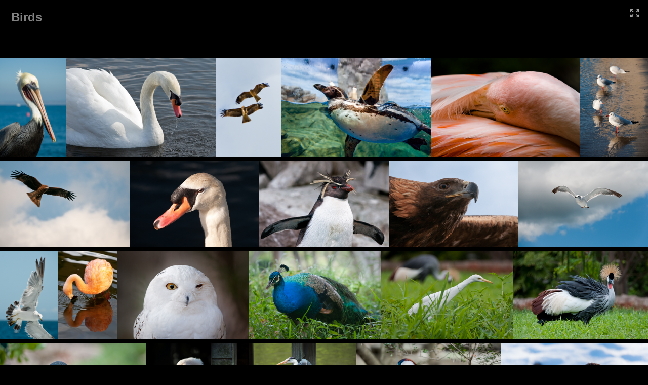

--- FILE ---
content_type: text/html
request_url: http://brucebatten.com/en/galleries/birds/index.html
body_size: 5243
content:
<!DOCTYPE html>
<!--[if lt IE 7]>      <html class="no-js lt-ie9 lt-ie8 lt-ie7" xmlns:lr="https://adobe.com/lrg/0.0"> <![endif]-->
<!--[if IE 7]>         <html class="no-js lt-ie9 lt-ie8" xmlns:lr="https://adobe.com/lrg/0.0"> <![endif]-->
<!--[if IE 8]>         <html class="no-js lt-ie9" xmlns:lr="https://adobe.com/lrg/0.0"> <![endif]-->
<!--[if gt IE 8]><!--> <html class="no-js" xmlns:lr="https://adobe.com/lrg/0.0"> <!--<![endif]-->
    <head>
        <meta charset="utf-8">
        <meta http-equiv="X-UA-Compatible" content="IE=edge">
        <title>Birds</title>
        <meta name="description" content="">
        <meta name="viewport" content="width=device-width, initial-scale=1">
        <link rel="stylesheet" type="text/css" href="assets/css/normalize.css">
        <link rel="stylesheet" type="text/css" href="assets/css/main.css">
        <link rel="stylesheet" type="text/css" media="screen" title="Custom Settings" href="assets/css/custom.css" >
        <script src="assets/js/libs/modernizr.custom.23122.js"></script>
    </head>
    <body class="has-header row-spacing-md" data-pagination-style="scroll" data-target-row-height="200">
                        <header class="">
            <div class="background"></div>
            <div class="meta-left">
                <p id="galleryTitle" class="title">Birds</p>
                                <p id="galleryAuthor" class="author"></p>
                                </p>
            </div>
            <div class="meta-right">

            </div>
            <ul class="gallery-meta">
                <li id="buttonFullscreen" title="Fullscreen Mode">
                    <div class="icon">
                        <svg version="1.1" id="svgIconFullscreen" xmlns="http://www.w3.org/2000/svg" xmlns:xlink="http://www.w3.org/1999/xlink" x="0px" y="0px" viewBox="0 0 18 16" style="enable-background:new 0 0 18 16;" xml:space="preserve">
                        <g>
                            <path class="custom-colorable" d="M5.3871,9.95599C5.19136,9.76858,4.99176,9.85763,4.79376,10.0472l-2.86173,2.74138v-1.55466
                                c0-0.25257-0.21387-0.45733-0.47767-0.45733H0.47767C0.21387,10.7766,0,10.98136,0,11.23393v3.37367v0.93511
                                C0,15.79524,0.21387,16,0.47767,16h0.97668h3.5238c0.26377,0,0.47764-0.20476,0.47764-0.45729v-0.93511
                                c0-0.25254-0.21387-0.45733-0.47764-0.45733H3.34554l2.86694-2.7451c0.198-0.18957,0.30914-0.44923,0.11342-0.63664L5.3871,9.95599
                                z"/>
                            <path class="custom-colorable" d="M17.52233,10.7766h-0.97672c-0.26377,0-0.47764,0.20476-0.47764,0.45733v1.55466l-2.86172-2.74138
                                c-0.198-0.18957-0.39764-0.27862-0.59335-0.09121l-0.93879,0.81254c-0.19575,0.18741-0.08458,0.44707,0.11342,0.63664
                                l2.8669,2.7451h-1.63258c-0.26377,0-0.47764,0.20479-0.47764,0.45733v0.93511c0,0.25254,0.21387,0.45729,0.47764,0.45729h3.52376
                                h0.97672C17.7861,16,18,15.79524,18,15.54271v-0.93511v-3.37367C18,10.98136,17.7861,10.7766,17.52233,10.7766z"/>
                            <path class="custom-colorable" d="M3.34554,1.84973h1.63262c0.26377,0,0.47764-0.20479,0.47764-0.45733V0.45733C5.45579,0.20476,5.24193,0,4.97815,0h-3.5238
                                H0.47767C0.21387,0,0,0.20476,0,0.45733v0.93508v3.3737C0,5.01864,0.21387,5.2234,0.47767,5.2234h0.97668
                                c0.26381,0,0.47767-0.20476,0.47767-0.45729V3.21142L4.79376,5.9528c0.198,0.18957,0.3976,0.27862,0.59335,0.09121l0.93879-0.81254
                                C6.52161,5.04409,6.41048,4.7844,6.21247,4.59483L3.34554,1.84973z"/>
                            <path class="custom-colorable" d="M17.52233,0h-0.97672h-3.52376c-0.26377,0-0.47764,0.20476-0.47764,0.45733v0.93508
                                c0,0.25254,0.21387,0.45733,0.47764,0.45733h1.63258l-2.8669,2.7451c-0.19801,0.18957-0.30917,0.44926-0.11342,0.63663
                                l0.93879,0.81254c0.19571,0.18741,0.39535,0.09836,0.59335-0.09121l2.86172-2.74138V4.7661
                                c0,0.25254,0.21387,0.45729,0.47764,0.45729h0.97672C17.7861,5.2234,18,5.01864,18,4.7661v-3.3737V0.45733
                                C18,0.20476,17.7861,0,17.52233,0z"/>
                        </g>
                        </svg>
                    </div>
                </li>
            </ul>
        </header>
                <div id="thumbnailContainer">
            <div class="thumbnails"></div>
        </div>
        <div id="loupeContainer" class="show-corners">
            <div class="background"></div>
            <div class="image-container"></div>    
            <div class="side-navigation">
                <div class="hotspot" id="hotspotPrevLoupe">
                    <div class="button" id="buttonPrevSideLoupe">
                        <svg version="1.1" baseProfile="basic" id="svgIconPrevSideLoupe" xmlns="http://www.w3.org/2000/svg" xmlns:xlink="http://www.w3.org/1999/xlink" x="0px" y="0px" width="50px" height="50px" viewBox="0 0 50 50" xml:space="preserve"><path class="icon custom-colorable" fill="#231F20" d="M0,0l0,50h50V0L0,0z M18.491,25.05l9.707-9.264c0.418-0.399,1.092-0.403,1.506-0.008l1.498,1.43c0.413,0.395,0.41,1.039-0.009,1.438l-6.765,6.456l6.613,6.31c0.41,0.392,0.414,1.024,0.008,1.412l-1.471,1.404c-0.406,0.387-1.068,0.384-1.479-0.008l-6.612-6.311L18.491,25.05z"/></svg>
                    </div>
                </div>
                <div class="hotspot" id="hotspotNextLoupe">
                    <div class="button" id="buttonNextSideLoupe">
                        <svg version="1.1" baseProfile="basic" id="svgIconNextSideLoupe" xmlns="http://www.w3.org/2000/svg" xmlns:xlink="http://www.w3.org/1999/xlink" x="0px" y="0px" width="50px" height="50px" viewBox="0 0 50 50" xml:space="preserve">
                            <path class="icon custom-colorable" fill="#231F20" d="M0,0v50h50V0H0z M28.513,27.909l-6.612,6.311c-0.411,0.392-1.073,0.395-1.479,0.008l-1.471-1.404 c-0.406-0.388-0.402-1.02,0.008-1.412l6.613-6.31l-6.765-6.456c-0.419-0.399-0.422-1.043-0.009-1.438l1.498-1.43 c0.414-0.395,1.088-0.391,1.506,0.008l9.707,9.264L28.513,27.909z"/>
                        </svg>
                    </div>
                </div>
            </div>
            <div class="lateral-nav-container">
                <ul class="lateral-nav">
                    <li id="buttonPrev">
                        <svg version="1.1" id="svgIconPrevLoupe" xmlns="http://www.w3.org/2000/svg" xmlns:xlink="http://www.w3.org/1999/xlink" x="0px" y="0px" viewBox="0 0 45 45" style="enable-background:new 0 0 45 45;" xml:space="preserve">
                            <style type="text/css">
                                .st0{fill-rule:evenodd;clip-rule:evenodd;fill:#231F20;}
                            </style>
                            <path class="icon custom-colorable" d="M25.20105,14.76864l-8.2004,7.773l2.5314,2.3992l5.5858,5.2952c0.3469,0.3289,0.9064,0.3318,1.2497,0.0065
                                l1.2431-1.1783c0.3429-0.3252,0.3398-0.8555-0.0071-1.1846l-5.5864-5.2948l5.7149-5.4171c0.3535-0.3349,0.3568-0.875,0.0074-1.2063
                                l-1.2657-1.1995C26.12435,14.43064,25.55435,14.43354,25.20105,14.76864z"/>
                        </svg>
                    </li>
                    <li class="count"><span id="countCurrent"></span> of <span id="countTotal"></span></li>
                    <li id="buttonNext">
                        <svg version="1.1" id="svgIconNextLoupe" xmlns="http://www.w3.org/2000/svg" xmlns:xlink="http://www.w3.org/1999/xlink" x="0px" y="0px" viewBox="0 0 45 45" style="enable-background:new 0 0 45 45;" xml:space="preserve">
                            <style type="text/css">
                                .st0{fill-rule:evenodd;clip-rule:evenodd;fill:#231F20;}
                            </style>
                            <path class="icon custom-colorable" d="M19.79895,14.76864l8.2004,7.773l-2.5314,2.3992l-5.5858,5.2952c-0.3469,0.3289-0.9064,0.3318-1.2497,0.0065
                                l-1.2431-1.1783c-0.3429-0.3252-0.3398-0.8555,0.0071-1.1846l5.5864-5.2948l-5.7149-5.4171
                                c-0.3535-0.3349-0.3568-0.875-0.0074-1.2063l1.2657-1.1995C18.87565,14.43064,19.44565,14.43354,19.79895,14.76864z"/>
                        </svg>
                    </li>
                </ul>
            </div>
            <div class="info-container">
                <div id="loupeMeta"></div>
            </div>
            <div id="loupeCloseButton">
                <svg version="1.1" id="svgIconLoupeClose" xmlns="http://www.w3.org/2000/svg" xmlns:xlink="http://www.w3.org/1999/xlink" x="0px" y="0px"
                     viewBox="0 0 45 45" style="enable-background:new 0 0 45 45;" xml:space="preserve">
                    <path class="shape-x custom-colorable" d="M14.77881,17.30074l5.212,5.2222l-5.0831,5.0924c-0.3476,0.3484-0.5746,0.7624-0.2308,1.1067l1.5682,1.4763
                        c0.3436,0.3443,0.8045,0.2596,1.1521-0.0886l5.0825-5.093l5.2119,5.222c0.3536,0.3547,0.9244,0.3578,1.2741,0.0073l1.2677-1.27
                        c0.3497-0.3507,0.3465-0.9224-0.0071-1.2768l-5.2119-5.2221l5.0828-5.0925c0.3475-0.3485,0.5429-0.8259,0.1994-1.1702
                        l-1.6474-1.4921c-0.3438-0.3443-0.6936-0.1803-1.0411,0.1679l-5.0828,5.0929l-5.212-5.222
                        c-0.3537-0.3546-0.9241-0.3577-1.2742-0.007l-1.2672,1.2698C14.42171,16.37464,14.42491,16.94624,14.77881,17.30074z"/>
                </svg>
            </div>
        </div>
        <script type="text/javascript">
            var LR = LR || {};
            LR.images = [                                                                                        {"id": "37141769", "largeWidth": "798", "largeHeight": "1200", "exportFilename": "061118_Brown_Pelican_Monterey", "title": "061118 Brown Pelican @ Monterey", "caption" : ""},
                         {"id": "37141811", "largeWidth": "1200", "largeHeight": "798", "exportFilename": "070201_Mute_Swan_Lake_Yamanaka", "title": "070201 Mute Swan @ Lake Yamanaka", "caption" : ""},
                         {"id": "37141741", "largeWidth": "798", "largeHeight": "1200", "exportFilename": "080204_Black-eared_Kites_Hayama", "title": "080204 Black-eared Kites @ Hayama", "caption" : ""},
                         {"id": "37141750", "largeWidth": "1200", "largeHeight": "798", "exportFilename": "090114_Humboldt_Penguin_Enoshima_Aquarium", "title": "090114 Humboldt Penguin @ Enoshima Aquarium", "caption" : ""},
                         {"id": "37141806", "largeWidth": "1200", "largeHeight": "803", "exportFilename": "090524_Chilean_Flamingo_Hakkeijima_Sea_Paradise", "title": "090524 Chilean Flamingo @ Hakkeijima Sea Paradise", "caption" : ""},
                         {"id": "37141785", "largeWidth": "798", "largeHeight": "1200", "exportFilename": "091210_Black-headed_Gulls_Daiba", "title": "091210 Black-headed Gulls @ Daiba", "caption" : ""},
                         {"id": "37141810", "largeWidth": "1200", "largeHeight": "797", "exportFilename": "091230_Black-eared_Kite_Hakkeijima_Sea_Paradise", "title": "091230 Black-eared Kite @ Hakkeijima Sea Paradise", "caption" : ""},
                         {"id": "37141752", "largeWidth": "1200", "largeHeight": "798", "exportFilename": "100105_Mute_Swan_Lake_Yamanaka", "title": "100105 Mute Swan @ Lake Yamanaka", "caption" : ""},
                         {"id": "37141813", "largeWidth": "1200", "largeHeight": "797", "exportFilename": "100326_Rockhopper_Penguin_Aburatsubo_Aquarium", "title": "100326 Rockhopper Penguin @ Aburatsubo Aquarium", "caption" : ""},
                         {"id": "37141749", "largeWidth": "1200", "largeHeight": "797", "exportFilename": "100505_Golden_Eagle_Mongolia", "title": "100505 Golden Eagle @ Mongolia", "caption" : ""},
                         {"id": "37141775", "largeWidth": "1200", "largeHeight": "797", "exportFilename": "100805_Black-tailed_Gull_Izu-01", "title": "100805 Black-tailed Gull @ Izu-01", "caption" : ""},
                         {"id": "37141753", "largeWidth": "797", "largeHeight": "1200", "exportFilename": "100805_Black-tailed_Gull_Izu-02", "title": "100805 Black-tailed Gull @ Izu-02", "caption" : ""},
                         {"id": "37141805", "largeWidth": "803", "largeHeight": "1200", "exportFilename": "101229_Chilean_Flamingo_Hakkeijima_Sea_Paradise", "title": "101229 Chilean Flamingo @ Hakkeijima Sea Paradise", "caption" : ""},
                         {"id": "37141796", "largeWidth": "1200", "largeHeight": "797", "exportFilename": "120127_Snowy_Owl_Zoorasia", "title": "120127 Snowy Owl @ Zoorasia", "caption" : ""},
                         {"id": "37141756", "largeWidth": "1200", "largeHeight": "797", "exportFilename": "120226_Peacock_Honolulu_Zoo", "title": "120226 Peacock @ Honolulu Zoo", "caption" : ""},
                         {"id": "37141815", "largeWidth": "1200", "largeHeight": "797", "exportFilename": "120229_Cattle_Egret_Honolulu_Zoo", "title": "120229 Cattle Egret @ Honolulu Zoo", "caption" : ""},
                         {"id": "37141758", "largeWidth": "1200", "largeHeight": "797", "exportFilename": "120229_Grey_Crowned_Crane_Honolulu_Zoo", "title": "120229 Grey Crowned Crane @ Honolulu Zoo", "caption" : ""},
                         {"id": "37141792", "largeWidth": "1200", "largeHeight": "797", "exportFilename": "120302_Great_Frigatebird_Sea_Life_Park", "title": "120302 Great Frigatebird @ Sea Life Park", "caption" : ""},
                         {"id": "37141771", "largeWidth": "801", "largeHeight": "1200", "exportFilename": "140120_White_Pelican_Tama_Zoo", "title": "140120 White Pelican @ Tama Zoo", "caption" : ""},
                         {"id": "37141794", "largeWidth": "1200", "largeHeight": "801", "exportFilename": "140602_Grey_Heron_Yakushiike_Park", "title": "140602 Grey Heron @ Yakushiike Park", "caption" : ""},
                         {"id": "37141772", "largeWidth": "1200", "largeHeight": "800", "exportFilename": "141210_Mandarin_Ducks_Zoorasia", "title": "141210 Mandarin Ducks @ Zoorasia", "caption" : ""},
                         {"id": "37141803", "largeWidth": "1200", "largeHeight": "801", "exportFilename": "160120_Black-crowned_Night_Heron_Yakushiike_Park", "title": "160120 Black-crowned Night Heron @ Yakushiike Park", "caption" : ""},
                         {"id": "37141743", "largeWidth": "801", "largeHeight": "1200", "exportFilename": "160204_Red-flanked_Bluetail_Yakushiike_Park", "title": "160204 Red-flanked Bluetail @ Yakushiike Park", "caption" : ""},
                         {"id": "37141744", "largeWidth": "1200", "largeHeight": "801", "exportFilename": "160226_Green-winged_Macaw_Tama_Zoo", "title": "160226 Green-winged Macaw @ Tama Zoo", "caption" : ""},
                         {"id": "37141747", "largeWidth": "1200", "largeHeight": "801", "exportFilename": "160318_Japanese_White-eye_Yakushiike_Park", "title": "160318 Japanese White-eye @ Yakushiike Park", "caption" : ""},
                         {"id": "37141781", "largeWidth": "1200", "largeHeight": "801", "exportFilename": "160513_Eastern_Spot-billed_Ducks_Yakushiike_Park", "title": "160513 Eastern Spot-billed Ducks @ Yakushiike Park", "caption" : ""},
                         {"id": "37141770", "largeWidth": "1200", "largeHeight": "801", "exportFilename": "170121_Daurian_Redstart_Yakushiike_Park", "title": "170121 Daurian Redstart @ Yakushiike Park", "caption" : ""},
                         {"id": "37141816", "largeWidth": "1200", "largeHeight": "801", "exportFilename": "170124_Daurian_Redstart_Yakushiike_Park", "title": "170124 Daurian Redstart @ Yakushiike Park", "caption" : ""},
                         {"id": "37141742", "largeWidth": "801", "largeHeight": "1200", "exportFilename": "170310_Japanese_Tit_Yakushiike_Park", "title": "170310 Japanese Tit @ Yakushiike Park", "caption" : ""},
                         {"id": "37141797", "largeWidth": "1200", "largeHeight": "801", "exportFilename": "170418_Little_Egret_Yakushiike_Park", "title": "170418 Little Egret @ Yakushiike Park", "caption" : ""},
                         {"id": "37141814", "largeWidth": "801", "largeHeight": "1200", "exportFilename": "170602_Eastern_Spot-billed_Ducks_Yakushiike_Park", "title": "170602 Eastern Spot-billed Ducks @ Yakushiike Park", "caption" : ""},
                         {"id": "37141809", "largeWidth": "1200", "largeHeight": "801", "exportFilename": "171124_Tufted_Duck_Yakushiike_Park", "title": "171124 Tufted Duck @ Yakushiike Park", "caption" : ""},
                         {"id": "37141786", "largeWidth": "801", "largeHeight": "1200", "exportFilename": "171206_American_Flamingo_Honolulu_Zoo", "title": "171206 American Flamingo @ Honolulu Zoo", "caption" : ""},
                         {"id": "37141798", "largeWidth": "801", "largeHeight": "1200", "exportFilename": "180105_Little_Egret_Yakushiike_Park", "title": "180105 Little Egret @ Yakushiike Park", "caption" : ""},
                         {"id": "37141804", "largeWidth": "1200", "largeHeight": "801", "exportFilename": "180124_Daurian_Redstart_Yakushiike_Park", "title": "180124 Daurian Redstart @ Yakushiike Park", "caption" : ""},
                         {"id": "37141801", "largeWidth": "1200", "largeHeight": "801", "exportFilename": "180127_Japanese_White-eye_Naruse", "title": "180127 Japanese White-eye @ Naruse", "caption" : ""},
                         {"id": "37141761", "largeWidth": "801", "largeHeight": "1200", "exportFilename": "180216_Red-flanked_Bluetail_Yakushiike_Park", "title": "180216 Red-flanked Bluetail @ Yakushiike Park", "caption" : ""},
                         {"id": "37141802", "largeWidth": "1200", "largeHeight": "801", "exportFilename": "180315_Japanese_Tit_Yakushiike_Park", "title": "180315 Japanese Tit @ Yakushiike Park", "caption" : ""},
                         {"id": "37141782", "largeWidth": "1200", "largeHeight": "801", "exportFilename": "181016_Little_Grebe_Yakushiike_Park", "title": "181016 Little Grebe @ Yakushiike Park", "caption" : ""},
                         {"id": "37141800", "largeWidth": "801", "largeHeight": "1200", "exportFilename": "181219_Red-flanked_Bluetail_Yakushiike_Park", "title": "181219 Red-flanked Bluetail @ Yakushiike Park", "caption" : ""},
                         {"id": "37141799", "largeWidth": "801", "largeHeight": "1200", "exportFilename": "190118_Bull-headed_Shrike_Yakushiike_Park", "title": "190118 Bull-headed Shrike @ Yakushiike Park", "caption" : ""},
                         {"id": "37141746", "largeWidth": "1200", "largeHeight": "801", "exportFilename": "190215_Brown-eared_Bulbul_Yakushiike_Park", "title": "190215 Brown-eared Bulbul @ Yakushiike Park", "caption" : ""},
                         {"id": "37141762", "largeWidth": "801", "largeHeight": "1200", "exportFilename": "190223_Japanese_White-eye_Donosaka_Park", "title": "190223 Japanese White-eye @ Donosaka Park", "caption" : ""},
                         {"id": "37141795", "largeWidth": "801", "largeHeight": "1200", "exportFilename": "190312_Blue-and-yellow_Macaw_Tama_Zoo", "title": "190312 Blue-and-yellow Macaw @ Tama Zoo", "caption" : ""},
                         {"id": "37141766", "largeWidth": "801", "largeHeight": "1200", "exportFilename": "190628_Japanese_Sparrowhawk_Donosaka_Park", "title": "190628 Japanese Sparrowhawk @ Donosaka Park", "caption" : ""},
                         {"id": "37141793", "largeWidth": "801", "largeHeight": "1200", "exportFilename": "190705_Japanese_Sparrowhawk_Donosaka_Park", "title": "190705 Japanese Sparrowhawk @ Donosaka Park", "caption" : ""},
                         {"id": "37141791", "largeWidth": "1200", "largeHeight": "801", "exportFilename": "191201_Japanese_White-eye_Donosaka_Park", "title": "191201 Japanese White-eye @ Donosaka Park", "caption" : ""},
                         {"id": "37141790", "largeWidth": "800", "largeHeight": "1200", "exportFilename": "200106_Red-flanked_Bluetail_Yakushiike_Park", "title": "200106 Red-flanked Bluetail @ Yakushiike Park", "caption" : ""},
                         {"id": "37141788", "largeWidth": "800", "largeHeight": "1200", "exportFilename": "200110_Daurian_Redstart_Tadao_Park", "title": "200110 Daurian Redstart @ Tadao Park", "caption" : ""},
                         {"id": "37141754", "largeWidth": "1200", "largeHeight": "900", "exportFilename": "200117_Japanese_Tit_Tadao_Park", "title": "200117 Japanese Tit @ Tadao Park", "caption" : ""},
                         {"id": "37141789", "largeWidth": "800", "largeHeight": "1200", "exportFilename": "200121_Daurian_Redstart_Tadao_Park", "title": "200121 Daurian Redstart @ Tadao Park", "caption" : ""},
                         {"id": "37141783", "largeWidth": "800", "largeHeight": "1200", "exportFilename": "200224_Japanese_Tit_Donosaka_Park-04", "title": "200224 Japanese Tit @ Donosaka Park-04", "caption" : ""},
                         {"id": "37141759", "largeWidth": "1200", "largeHeight": "900", "exportFilename": "200306_Daurian_Redstart_Tadao_Park", "title": "200306 Daurian Redstart @ Tadao Park", "caption" : ""},
                         {"id": "37141779", "largeWidth": "1200", "largeHeight": "800", "exportFilename": "200313_Japanese_White-eye_Yakushiike_Park-01", "title": "200313 Japanese White-eye @ Yakushiike Park-01", "caption" : ""},
                         {"id": "37141777", "largeWidth": "1200", "largeHeight": "800", "exportFilename": "200313_Japanese_White-eye_Yakushiike_Park-02", "title": "200313 Japanese White-eye @ Yakushiike Park-02", "caption" : ""},
                         {"id": "37141778", "largeWidth": "1200", "largeHeight": "900", "exportFilename": "200313_Common_Kestrel_Inagi", "title": "200313 Common Kestrel @ Inagi", "caption" : ""},
                         {"id": "37141774", "largeWidth": "1200", "largeHeight": "800", "exportFilename": "200410_Japanese_Sparrowhawk_Donosaka_Park-01", "title": "200410 Japanese Sparrowhawk @ Donosaka Park-01", "caption" : ""},
                         {"id": "37141773", "largeWidth": "1200", "largeHeight": "800", "exportFilename": "200410_Japanese_Sparrowhawk_Donosaka_Park-02", "title": "200410 Japanese Sparrowhawk @ Donosaka Park-02", "caption" : ""},
                         {"id": "37141748", "largeWidth": "1200", "largeHeight": "800", "exportFilename": "200419_Japanese_Sparrowhawk_Donosaka_Park", "title": "200419 Japanese Sparrowhawk @ Donosaka Park", "caption" : ""},
                         {"id": "45920063", "largeWidth": "1200", "largeHeight": "800", "exportFilename": "200718_Japanese_Sparrowhawk_Donosaka_Park", "title": "200718 Japanese Sparrowhawk @ Donosaka Park", "caption" : ""},
                         {"id": "45920046", "largeWidth": "1200", "largeHeight": "800", "exportFilename": "200719_Japanese_Sparrowhawk_Donosaka_Park", "title": "200719 Japanese Sparrowhawk @ Donosaka Park", "caption" : ""},
                         {"id": "45920081", "largeWidth": "800", "largeHeight": "1200", "exportFilename": "201026_Little_Egret_Onda_River", "title": "201026 Little Egret @ Onda River", "caption" : ""},
                         {"id": "45920045", "largeWidth": "1200", "largeHeight": "800", "exportFilename": "201031_Little_Egret_Onda_River", "title": "201031 Little Egret @ Onda River", "caption" : ""},
                         {"id": "45920068", "largeWidth": "800", "largeHeight": "1200", "exportFilename": "201108_Little_Egret_Eastern_Spot-billed_Ducks_Onda_River", "title": "201108 Little Egret &amp; Eastern Spot-billed Ducks @ Onda River", "caption" : ""},
                         {"id": "45920072", "largeWidth": "800", "largeHeight": "1200", "exportFilename": "201130_Little_Egret_Onda_River", "title": "201130 Little Egret @ Onda River", "caption" : ""},
                         {"id": "45920077", "largeWidth": "1200", "largeHeight": "800", "exportFilename": "201222_Japanese_Tit_Yakushiike_Park", "title": "201222 Japanese Tit @ Yakushiike Park", "caption" : ""},
                         {"id": "45920047", "largeWidth": "1200", "largeHeight": "800", "exportFilename": "210103_Little_Egrets_Onda_River", "title": "210103 Little Egrets @ Onda River", "caption" : ""},
                         {"id": "45920080", "largeWidth": "1200", "largeHeight": "800", "exportFilename": "210104_Little_Egret_Onda_River", "title": "210104 Little Egret @ Onda River", "caption" : ""},
                         {"id": "45920071", "largeWidth": "1200", "largeHeight": "800", "exportFilename": "210106_Japanese_Tit_Yakushiike_Park", "title": "210106 Japanese Tit @ Yakushiike Park", "caption" : ""},
                         {"id": "45920059", "largeWidth": "800", "largeHeight": "1200", "exportFilename": "210108_Long-tailed_Tit_Onda_River", "title": "210108 Long-tailed Tit @ Onda River", "caption" : ""},
                         {"id": "45920040", "largeWidth": "800", "largeHeight": "1200", "exportFilename": "210119_Daurian_Redstart_Yakushiike_Park", "title": "210119 Daurian Redstart @ Yakushiike Park", "caption" : ""},
                         {"id": "45920066", "largeWidth": "1200", "largeHeight": "800", "exportFilename": "210401_Japanese_Sparrowhawk_Donosaka_Park", "title": "210401 Japanese Sparrowhawk @ Donosaka Park", "caption" : ""},
                         {"id": "45920061", "largeWidth": "1200", "largeHeight": "800", "exportFilename": "210409_Grey_Heron_Yakushiike_Park", "title": "210409 Grey Heron @ Yakushiike Park", "caption" : ""},
                         {"id": "45920074", "largeWidth": "1200", "largeHeight": "800", "exportFilename": "210714_Melodious_Laughingthrush_Yakushiike_Park", "title": "210714 Melodious Laughingthrush @ Yakushiike Park", "caption" : ""},
                         {"id": "45920038", "largeWidth": "1200", "largeHeight": "800", "exportFilename": "210922_Onda_River-02-new", "title": "210922 Onda River-02-new", "caption" : ""},
                         {"id": "45920079", "largeWidth": "800", "largeHeight": "1200", "exportFilename": "210922_Little_Egret_Onda_River", "title": "210922 Little Egret @ Onda River", "caption" : ""},
                         {"id": "45920039", "largeWidth": "1200", "largeHeight": "800", "exportFilename": "211026_Little_Egret_Onda_River", "title": "211026 Little Egret @ Onda River", "caption" : ""},
                         {"id": "45920069", "largeWidth": "1200", "largeHeight": "800", "exportFilename": "211221_Grey_Herons_Onda_River", "title": "211221 Grey Herons @ Onda River", "caption" : ""},
                         {"id": "45920078", "largeWidth": "1200", "largeHeight": "800", "exportFilename": "211227_Japanese_White-Eye_Onda_River", "title": "211227 Japanese White-Eye @ Onda River", "caption" : ""},
                         {"id": "45920051", "largeWidth": "800", "largeHeight": "1200", "exportFilename": "211228_Japanese_White-Eye_Onda_River", "title": "211228 Japanese White-Eye @ Onda River", "caption" : ""},
                         {"id": "45920073", "largeWidth": "1200", "largeHeight": "800", "exportFilename": "220122_Japanese_White-Eye_Naruse", "title": "220122 Japanese White-Eye @ Naruse", "caption" : ""},
                         {"id": "45920058", "largeWidth": "1200", "largeHeight": "800", "exportFilename": "220211_Japanese_Tit_Machida", "title": "220211 Japanese Tit @ Machida", "caption" : ""},
                         {"id": "45920065", "largeWidth": "1200", "largeHeight": "800", "exportFilename": "220211_Japanese_Tit_Donosaka_Park", "title": "220211 Japanese Tit @ Donosaka Park", "caption" : ""},
                         {"id": "45920057", "largeWidth": "1200", "largeHeight": "800", "exportFilename": "220218_Yakushiike_Park-02-new", "title": "220218 Yakushiike Park-02-new", "caption" : ""},
                         {"id": "45920041", "largeWidth": "1200", "largeHeight": "800", "exportFilename": "220218_Mandarin_Duck_Yakushiike_Park", "title": "220218 Mandarin Duck @ Yakushiike Park", "caption" : ""},
                         {"id": "45920043", "largeWidth": "1200", "largeHeight": "800", "exportFilename": "220218_Red-flanked_Bluetail_Yakushiike_Park", "title": "220218 Red-flanked Bluetail @ Yakushiike Park", "caption" : ""},
                         {"id": "45920044", "largeWidth": "1200", "largeHeight": "800", "exportFilename": "220304_Japanese_White-Eye_Japanese_Apricot_Donosaka_Park-02", "title": "220304 Japanese White-Eye &amp; Japanese Apricot @ Donosaka Park-02", "caption" : ""},
                         {"id": "45920054", "largeWidth": "1200", "largeHeight": "800", "exportFilename": "220304_Japanese_White-Eye_Japanese_Apricot_Donosaka_Park-01", "title": "220304 Japanese White-Eye &amp; Japanese Apricot @ Donosaka Park-01", "caption" : ""},
                         {"id": "45920060", "largeWidth": "1200", "largeHeight": "800", "exportFilename": "220325_Black-crowned_Night_Heron_Kailua", "title": "220325 Black-crowned Night Heron @ Kailua", "caption" : ""},
                         {"id": "45920075", "largeWidth": "800", "largeHeight": "1200", "exportFilename": "220326_Grey_Crowned_Crane_Honolulu_Zoo", "title": "220326 Grey Crowned Crane @ Honolulu Zoo", "caption" : ""},
                         {"id": "45920048", "largeWidth": "800", "largeHeight": "1200", "exportFilename": "220514_Japanese_Pygmy_Woodpeckers_Onda_River", "title": "220514 Japanese Pygmy Woodpeckers @ Onda River", "caption" : ""},
                                    ]        </script>
        <script src="//ajax.googleapis.com/ajax/libs/jquery/1.10.2/jquery.min.js"></script>
        <script>window.jQuery || document.write('<script src="assets/js/libs/jquery-1.10.2.min.js"><\/script>')</script>
        <script src="assets/js/libs/jquery.velocity.min.js"></script>
        <script src="assets/js/main.js"></script>
    </body>
</html>
